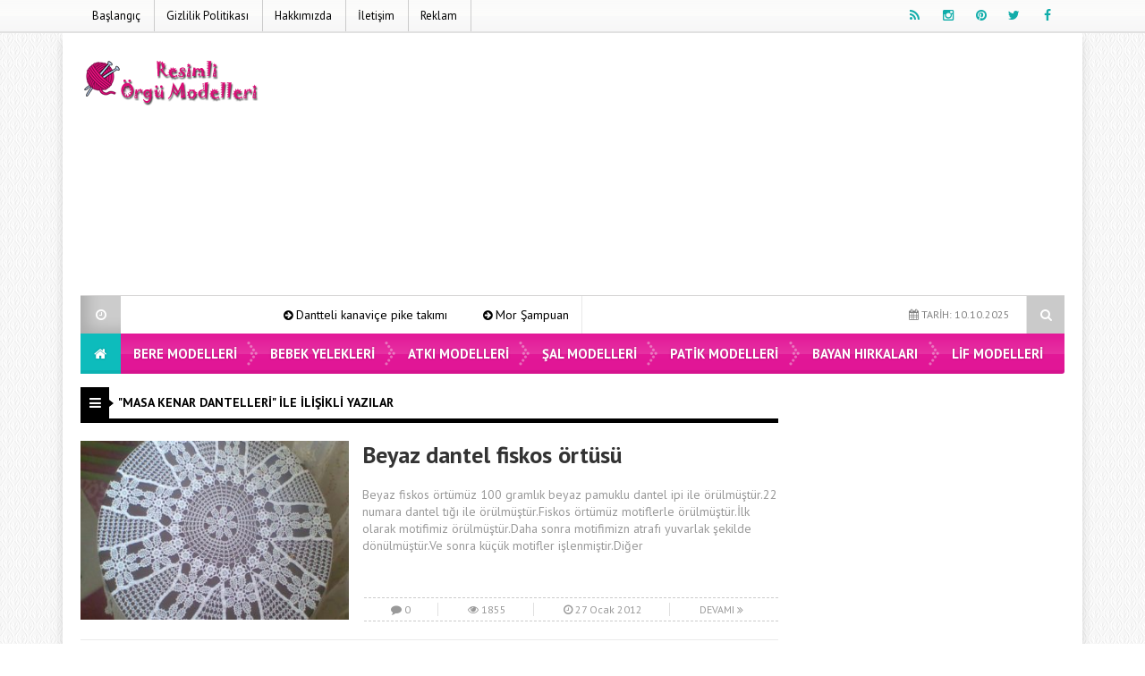

--- FILE ---
content_type: text/html; charset=UTF-8
request_url: https://www.resimliorgumodelleri.com/etiket/masa-kenar-dantelleri
body_size: 9697
content:
<!DOCTYPE html>
<html dir="ltr" lang="tr" prefix="og: http://ogp.me/ns#" xmlns:og="http://ogp.me/ns#" xmlns:fb="http://ogp.me/ns/fb#">
<head>
<meta charset="UTF-8">
<meta name="viewport" content="width=device-width, initial-scale=1">
<link rel="stylesheet" type="text/css" href="//www.resimliorgumodelleri.com/wp-content/cache/wpfc-minified/244kylwz/4oqro.css" media="all"/>
<link rel="profile" href="http://gmpg.org/xfn/11">
<link rel="pingback" href="https://www.resimliorgumodelleri.com/xmlrpc.php">
<link rel="shortcut icon" href="https://www.resimliorgumodelleri.com/wp-content/uploads/2020/03/favicon.png" type="image/x-icon"/> 
<script async src="https://www.googletagmanager.com/gtag/js?id=UA-37791283-1"></script>
<script>window.dataLayer=window.dataLayer||[];
function gtag(){dataLayer.push(arguments);}
gtag('js', new Date());
gtag('config', 'UA-37791283-1');</script><style>.logo_kapsayici{height:97px !important;}</style><style scope>body{background-image:url(https://www.resimliorgumodelleri.com/wp-content/themes/EsenKadin/images/desenler/pattern_30.png);}
.sosyal_ikonlar ul li span{color:#11adaa;}
.ust{background-color:#ffffff;}
#anamenu ul li:first-child{background-color:#0dbcbc;background-image:none;}
#anamenu ul{background-color:#e2008f;background-image:-moz-linear-gradient( 90deg,rgba(214,212,215,0.2) 0%,rgba(229,229,229,0.2) 50%,rgba(247,246,241,0.3) 50%,rgba(231,231,231,0.2) 100%);background-image:-webkit-linear-gradient( 90deg,rgba(214,212,215,0.1) 0%,rgba(229,229,229,0.1) 50%,rgba(247,246,241,0.2) 50%,rgba(231,231,231,0.1) 100%);background-image:-ms-linear-gradient( 90deg,rgba(214,212,215,0.2) 0%,rgba(229,229,229,0.2) 50%,rgba(247,246,241,0.3) 50%,rgba(231,231,231,0.2) 100%);}
#anamenu ul li ul{background-color:#e2008f;}
#anamenu ul li{background-image:url(https://www.resimliorgumodelleri.com/wp-content/themes/EsenKadin/images/sprite.png);background-position:right;background-repeat:no-repeat;}
#anamenu ul li a{text-transform:uppercase;}
#anamenu ul li a{color:#ffffff;text-shadow:0 0 3px rgba(0,0,0,0.2);}
#anamenu ul li ul li a{color:#ffffff;text-shadow:0 0 3px rgba(0,0,0,0.2);}
#anamenu ul li a:hover{color:rgba(255,255,255,0.6);}
.header_kapsayici{background:rgba(255, 255, 255, );}
.sb-search.sb-search-open .sb-icon-search, .no-js .sb-search .sb-icon-search{background:#e2008f;}
.sb-icon-search{color:#ffffff !important;}
.son_yazilar_ikon{background-color:#ccc;}
#pagenavmenu li a{color:#000000;}
.sosyal_ikonlar ul li span{}
.f-nav{background-color:#e2008f;background-image:-moz-linear-gradient( 90deg,rgba(214,212,215,0.2) 0%,rgba(229,229,229,0.2) 50%,rgba(247,246,241,0.3) 50%,rgba(231,231,231,0.2) 100%);background-image:-webkit-linear-gradient( 90deg,rgba(214,212,215,0.1) 0%,rgba(229,229,229,0.1) 50%,rgba(247,246,241,0.2) 50%,rgba(231,231,231,0.1) 100%);background-image:-ms-linear-gradient( 90deg,rgba(214,212,215,0.2) 0%,rgba(229,229,229,0.2) 50%,rgba(247,246,241,0.3) 50%,rgba(231,231,231,0.2) 100%);}
#doviz_content{top:15px !important;}
.hava_durumu{top:50px !important;}
.footer_ana_kap{background-color:#44495d;}
.footer_kat_ust{border-bottom:35px solid #3c3c3c;border-bottom:35px solid #3c3c3c;}
.footer_kat{float:left;border-top:35px solid #f42244;border-top:35px solid #f42244;}
.sol_reklam_160x600{position:fixed;background-repeat:no-repeat;width:160px;display:inline;margin-top:36px;height:600px;padding:0px;margin-right:0px;margin-bottom:0px;margin-left:-731px;}
.sag_reklam_160x600{position:fixed;background-repeat:no-repeat;width:160px;display:inline;margin-top:36px;height:600px;padding:0px;margin-right:0px;margin-bottom:0px;margin-left:570px;}</style>
<title>masa kenar dantelleri | Resimli Örgü Modelleri</title>
<meta name="robots" content="max-snippet:-1, max-image-preview:large, max-video-preview:-1"/>
<link rel="canonical" href="https://www.resimliorgumodelleri.com/etiket/masa-kenar-dantelleri"/>
<meta name="generator" content="All in One SEO (AIOSEO) 4.2.7.1"/>
<meta name="google" content="nositelinkssearchbox"/>
<script type="application/ld+json" class="aioseo-schema">{"@context":"https:\/\/schema.org","@graph":[{"@type":"BreadcrumbList","@id":"https:\/\/www.resimliorgumodelleri.com\/etiket\/masa-kenar-dantelleri#breadcrumblist","itemListElement":[{"@type":"ListItem","@id":"https:\/\/www.resimliorgumodelleri.com\/#listItem","position":1,"item":{"@type":"WebPage","@id":"https:\/\/www.resimliorgumodelleri.com\/","name":"Ev","url":"https:\/\/www.resimliorgumodelleri.com\/"},"nextItem":"https:\/\/www.resimliorgumodelleri.com\/etiket\/masa-kenar-dantelleri#listItem"},{"@type":"ListItem","@id":"https:\/\/www.resimliorgumodelleri.com\/etiket\/masa-kenar-dantelleri#listItem","position":2,"item":{"@type":"WebPage","@id":"https:\/\/www.resimliorgumodelleri.com\/etiket\/masa-kenar-dantelleri","name":"masa kenar dantelleri","url":"https:\/\/www.resimliorgumodelleri.com\/etiket\/masa-kenar-dantelleri"},"previousItem":"https:\/\/www.resimliorgumodelleri.com\/#listItem"}]},{"@type":"CollectionPage","@id":"https:\/\/www.resimliorgumodelleri.com\/etiket\/masa-kenar-dantelleri#collectionpage","url":"https:\/\/www.resimliorgumodelleri.com\/etiket\/masa-kenar-dantelleri","name":"masa kenar dantelleri | Resimli \u00d6rg\u00fc Modelleri","inLanguage":"tr-TR","isPartOf":{"@id":"https:\/\/www.resimliorgumodelleri.com\/#website"},"breadcrumb":{"@id":"https:\/\/www.resimliorgumodelleri.com\/etiket\/masa-kenar-dantelleri#breadcrumblist"}},{"@type":"Organization","@id":"https:\/\/www.resimliorgumodelleri.com\/#organization","name":"Resimli \u00d6rg\u00fc Modelleri","url":"https:\/\/www.resimliorgumodelleri.com\/"},{"@type":"WebSite","@id":"https:\/\/www.resimliorgumodelleri.com\/#website","url":"https:\/\/www.resimliorgumodelleri.com\/","name":"Resimli \u00d6rg\u00fc Modelleri","inLanguage":"tr-TR","publisher":{"@id":"https:\/\/www.resimliorgumodelleri.com\/#organization"}}]}</script>
<link rel='dns-prefetch' href='//fonts.googleapis.com'/>
<link rel="alternate" type="application/rss+xml" title="Resimli Örgü Modelleri &raquo; beslemesi" href="https://www.resimliorgumodelleri.com/feed"/>
<link rel="alternate" type="application/rss+xml" title="Resimli Örgü Modelleri &raquo; yorum beslemesi" href="https://www.resimliorgumodelleri.com/comments/feed"/>
<link rel="alternate" type="application/rss+xml" title="Resimli Örgü Modelleri &raquo; masa kenar dantelleri etiket beslemesi" href="https://www.resimliorgumodelleri.com/etiket/masa-kenar-dantelleri/feed"/>
<link rel="stylesheet" type="text/css" href="//www.resimliorgumodelleri.com/wp-content/cache/wpfc-minified/2cy6j0fg/4e4ax.css" media="all"/>
<style id='global-styles-inline-css'>body{--wp--preset--color--black:#000000;--wp--preset--color--cyan-bluish-gray:#abb8c3;--wp--preset--color--white:#ffffff;--wp--preset--color--pale-pink:#f78da7;--wp--preset--color--vivid-red:#cf2e2e;--wp--preset--color--luminous-vivid-orange:#ff6900;--wp--preset--color--luminous-vivid-amber:#fcb900;--wp--preset--color--light-green-cyan:#7bdcb5;--wp--preset--color--vivid-green-cyan:#00d084;--wp--preset--color--pale-cyan-blue:#8ed1fc;--wp--preset--color--vivid-cyan-blue:#0693e3;--wp--preset--color--vivid-purple:#9b51e0;--wp--preset--gradient--vivid-cyan-blue-to-vivid-purple:linear-gradient(135deg,rgba(6,147,227,1) 0%,rgb(155,81,224) 100%);--wp--preset--gradient--light-green-cyan-to-vivid-green-cyan:linear-gradient(135deg,rgb(122,220,180) 0%,rgb(0,208,130) 100%);--wp--preset--gradient--luminous-vivid-amber-to-luminous-vivid-orange:linear-gradient(135deg,rgba(252,185,0,1) 0%,rgba(255,105,0,1) 100%);--wp--preset--gradient--luminous-vivid-orange-to-vivid-red:linear-gradient(135deg,rgba(255,105,0,1) 0%,rgb(207,46,46) 100%);--wp--preset--gradient--very-light-gray-to-cyan-bluish-gray:linear-gradient(135deg,rgb(238,238,238) 0%,rgb(169,184,195) 100%);--wp--preset--gradient--cool-to-warm-spectrum:linear-gradient(135deg,rgb(74,234,220) 0%,rgb(151,120,209) 20%,rgb(207,42,186) 40%,rgb(238,44,130) 60%,rgb(251,105,98) 80%,rgb(254,248,76) 100%);--wp--preset--gradient--blush-light-purple:linear-gradient(135deg,rgb(255,206,236) 0%,rgb(152,150,240) 100%);--wp--preset--gradient--blush-bordeaux:linear-gradient(135deg,rgb(254,205,165) 0%,rgb(254,45,45) 50%,rgb(107,0,62) 100%);--wp--preset--gradient--luminous-dusk:linear-gradient(135deg,rgb(255,203,112) 0%,rgb(199,81,192) 50%,rgb(65,88,208) 100%);--wp--preset--gradient--pale-ocean:linear-gradient(135deg,rgb(255,245,203) 0%,rgb(182,227,212) 50%,rgb(51,167,181) 100%);--wp--preset--gradient--electric-grass:linear-gradient(135deg,rgb(202,248,128) 0%,rgb(113,206,126) 100%);--wp--preset--gradient--midnight:linear-gradient(135deg,rgb(2,3,129) 0%,rgb(40,116,252) 100%);--wp--preset--duotone--dark-grayscale:url('#wp-duotone-dark-grayscale');--wp--preset--duotone--grayscale:url('#wp-duotone-grayscale');--wp--preset--duotone--purple-yellow:url('#wp-duotone-purple-yellow');--wp--preset--duotone--blue-red:url('#wp-duotone-blue-red');--wp--preset--duotone--midnight:url('#wp-duotone-midnight');--wp--preset--duotone--magenta-yellow:url('#wp-duotone-magenta-yellow');--wp--preset--duotone--purple-green:url('#wp-duotone-purple-green');--wp--preset--duotone--blue-orange:url('#wp-duotone-blue-orange');--wp--preset--font-size--small:13px;--wp--preset--font-size--medium:20px;--wp--preset--font-size--large:36px;--wp--preset--font-size--x-large:42px;--wp--preset--spacing--20:0.44rem;--wp--preset--spacing--30:0.67rem;--wp--preset--spacing--40:1rem;--wp--preset--spacing--50:1.5rem;--wp--preset--spacing--60:2.25rem;--wp--preset--spacing--70:3.38rem;--wp--preset--spacing--80:5.06rem;}:where(.is-layout-flex){gap:0.5em;}body .is-layout-flow > .alignleft{float:left;margin-inline-start:0;margin-inline-end:2em;}body .is-layout-flow > .alignright{float:right;margin-inline-start:2em;margin-inline-end:0;}body .is-layout-flow > .aligncenter{margin-left:auto !important;margin-right:auto !important;}body .is-layout-constrained > .alignleft{float:left;margin-inline-start:0;margin-inline-end:2em;}body .is-layout-constrained > .alignright{float:right;margin-inline-start:2em;margin-inline-end:0;}body .is-layout-constrained > .aligncenter{margin-left:auto !important;margin-right:auto !important;}body .is-layout-constrained > :where(:not(.alignleft):not(.alignright):not(.alignfull)){max-width:var(--wp--style--global--content-size);margin-left:auto !important;margin-right:auto !important;}body .is-layout-constrained > .alignwide{max-width:var(--wp--style--global--wide-size);}body .is-layout-flex{display:flex;}body .is-layout-flex{flex-wrap:wrap;align-items:center;}body .is-layout-flex > *{margin:0;}:where(.wp-block-columns.is-layout-flex){gap:2em;}.has-black-color{color:var(--wp--preset--color--black) !important;}.has-cyan-bluish-gray-color{color:var(--wp--preset--color--cyan-bluish-gray) !important;}.has-white-color{color:var(--wp--preset--color--white) !important;}.has-pale-pink-color{color:var(--wp--preset--color--pale-pink) !important;}.has-vivid-red-color{color:var(--wp--preset--color--vivid-red) !important;}.has-luminous-vivid-orange-color{color:var(--wp--preset--color--luminous-vivid-orange) !important;}.has-luminous-vivid-amber-color{color:var(--wp--preset--color--luminous-vivid-amber) !important;}.has-light-green-cyan-color{color:var(--wp--preset--color--light-green-cyan) !important;}.has-vivid-green-cyan-color{color:var(--wp--preset--color--vivid-green-cyan) !important;}.has-pale-cyan-blue-color{color:var(--wp--preset--color--pale-cyan-blue) !important;}.has-vivid-cyan-blue-color{color:var(--wp--preset--color--vivid-cyan-blue) !important;}.has-vivid-purple-color{color:var(--wp--preset--color--vivid-purple) !important;}.has-black-background-color{background-color:var(--wp--preset--color--black) !important;}.has-cyan-bluish-gray-background-color{background-color:var(--wp--preset--color--cyan-bluish-gray) !important;}.has-white-background-color{background-color:var(--wp--preset--color--white) !important;}.has-pale-pink-background-color{background-color:var(--wp--preset--color--pale-pink) !important;}.has-vivid-red-background-color{background-color:var(--wp--preset--color--vivid-red) !important;}.has-luminous-vivid-orange-background-color{background-color:var(--wp--preset--color--luminous-vivid-orange) !important;}.has-luminous-vivid-amber-background-color{background-color:var(--wp--preset--color--luminous-vivid-amber) !important;}.has-light-green-cyan-background-color{background-color:var(--wp--preset--color--light-green-cyan) !important;}.has-vivid-green-cyan-background-color{background-color:var(--wp--preset--color--vivid-green-cyan) !important;}.has-pale-cyan-blue-background-color{background-color:var(--wp--preset--color--pale-cyan-blue) !important;}.has-vivid-cyan-blue-background-color{background-color:var(--wp--preset--color--vivid-cyan-blue) !important;}.has-vivid-purple-background-color{background-color:var(--wp--preset--color--vivid-purple) !important;}.has-black-border-color{border-color:var(--wp--preset--color--black) !important;}.has-cyan-bluish-gray-border-color{border-color:var(--wp--preset--color--cyan-bluish-gray) !important;}.has-white-border-color{border-color:var(--wp--preset--color--white) !important;}.has-pale-pink-border-color{border-color:var(--wp--preset--color--pale-pink) !important;}.has-vivid-red-border-color{border-color:var(--wp--preset--color--vivid-red) !important;}.has-luminous-vivid-orange-border-color{border-color:var(--wp--preset--color--luminous-vivid-orange) !important;}.has-luminous-vivid-amber-border-color{border-color:var(--wp--preset--color--luminous-vivid-amber) !important;}.has-light-green-cyan-border-color{border-color:var(--wp--preset--color--light-green-cyan) !important;}.has-vivid-green-cyan-border-color{border-color:var(--wp--preset--color--vivid-green-cyan) !important;}.has-pale-cyan-blue-border-color{border-color:var(--wp--preset--color--pale-cyan-blue) !important;}.has-vivid-cyan-blue-border-color{border-color:var(--wp--preset--color--vivid-cyan-blue) !important;}.has-vivid-purple-border-color{border-color:var(--wp--preset--color--vivid-purple) !important;}.has-vivid-cyan-blue-to-vivid-purple-gradient-background{background:var(--wp--preset--gradient--vivid-cyan-blue-to-vivid-purple) !important;}.has-light-green-cyan-to-vivid-green-cyan-gradient-background{background:var(--wp--preset--gradient--light-green-cyan-to-vivid-green-cyan) !important;}.has-luminous-vivid-amber-to-luminous-vivid-orange-gradient-background{background:var(--wp--preset--gradient--luminous-vivid-amber-to-luminous-vivid-orange) !important;}.has-luminous-vivid-orange-to-vivid-red-gradient-background{background:var(--wp--preset--gradient--luminous-vivid-orange-to-vivid-red) !important;}.has-very-light-gray-to-cyan-bluish-gray-gradient-background{background:var(--wp--preset--gradient--very-light-gray-to-cyan-bluish-gray) !important;}.has-cool-to-warm-spectrum-gradient-background{background:var(--wp--preset--gradient--cool-to-warm-spectrum) !important;}.has-blush-light-purple-gradient-background{background:var(--wp--preset--gradient--blush-light-purple) !important;}.has-blush-bordeaux-gradient-background{background:var(--wp--preset--gradient--blush-bordeaux) !important;}.has-luminous-dusk-gradient-background{background:var(--wp--preset--gradient--luminous-dusk) !important;}.has-pale-ocean-gradient-background{background:var(--wp--preset--gradient--pale-ocean) !important;}.has-electric-grass-gradient-background{background:var(--wp--preset--gradient--electric-grass) !important;}.has-midnight-gradient-background{background:var(--wp--preset--gradient--midnight) !important;}.has-small-font-size{font-size:var(--wp--preset--font-size--small) !important;}.has-medium-font-size{font-size:var(--wp--preset--font-size--medium) !important;}.has-large-font-size{font-size:var(--wp--preset--font-size--large) !important;}.has-x-large-font-size{font-size:var(--wp--preset--font-size--x-large) !important;}
.wp-block-navigation a:where(:not(.wp-element-button)){color:inherit;}:where(.wp-block-columns.is-layout-flex){gap:2em;}
.wp-block-pullquote{font-size:1.5em;line-height:1.6;}</style>
<link rel="stylesheet" type="text/css" href="//www.resimliorgumodelleri.com/wp-content/cache/wpfc-minified/eiaictvs/87g6g.css" media="all"/>
<link rel="https://api.w.org/" href="https://www.resimliorgumodelleri.com/wp-json/"/><link rel="alternate" type="application/json" href="https://www.resimliorgumodelleri.com/wp-json/wp/v2/tags/8725"/><link rel="EditURI" type="application/rsd+xml" title="RSD" href="https://www.resimliorgumodelleri.com/xmlrpc.php?rsd"/>
<link rel="wlwmanifest" type="application/wlwmanifest+xml" href="https://www.resimliorgumodelleri.com/wp-includes/wlwmanifest.xml"/>
<meta name="generator" content="WordPress 6.1.9"/>
<style title="dynamic-css" class="options-output">body{font-family:"PT Sans",Arial, Helvetica, sans-serif;line-height:14px;font-weight:400;font-style:normal;color:#000000;font-size:14px;}#anamenu ul li a{font-family:"PT Sans",Arial, Helvetica, sans-serif;line-height:45px;font-weight:700;font-size:15px;}.icerik_detay{font-family:"PT Sans",Arial, Helvetica, sans-serif;font-weight:400;font-style:normal;font-size:17px;}.footer_siteadi_isim{font-family:"PT Sans";line-height:35px;font-weight:400;font-style:normal;font-size:14px;}</style>
<meta property="og:locale" content="tr_TR"/>
<meta property="og:site_name" content="Resimli Örgü Modelleri"/>
<meta property="og:title" content="masa kenar dantelleri"/>
<meta property="og:url" content="https://www.resimliorgumodelleri.com/etiket/masa-kenar-dantelleri"/>
<meta property="og:type" content="article"/>
<meta property="og:description" content="masa kenar dantelleri"/>
<meta itemprop="name" content="masa kenar dantelleri"/>
<meta itemprop="headline" content="masa kenar dantelleri"/>
<meta itemprop="description" content="masa kenar dantelleri"/>
<script data-wpfc-render="false">var Wpfcll={s:[],osl:0,scroll:false,i:function(){Wpfcll.ss();window.addEventListener('load',function(){window.addEventListener("DOMSubtreeModified",function(e){Wpfcll.osl=Wpfcll.s.length;Wpfcll.ss();if(Wpfcll.s.length > Wpfcll.osl){Wpfcll.ls(false);}},false);Wpfcll.ls(true);});window.addEventListener('scroll',function(){Wpfcll.scroll=true;Wpfcll.ls(false);});window.addEventListener('resize',function(){Wpfcll.scroll=true;Wpfcll.ls(false);});window.addEventListener('click',function(){Wpfcll.scroll=true;Wpfcll.ls(false);});},c:function(e,pageload){var w=document.documentElement.clientHeight || body.clientHeight;var n=0;if(pageload){n=0;}else{n=(w > 800) ? 800:200;n=Wpfcll.scroll ? 800:n;}var er=e.getBoundingClientRect();var t=0;var p=e.parentNode ? e.parentNode:false;if(typeof p.getBoundingClientRect=="undefined"){var pr=false;}else{var pr=p.getBoundingClientRect();}if(er.x==0 && er.y==0){for(var i=0;i < 10;i++){if(p){if(pr.x==0 && pr.y==0){if(p.parentNode){p=p.parentNode;}if(typeof p.getBoundingClientRect=="undefined"){pr=false;}else{pr=p.getBoundingClientRect();}}else{t=pr.top;break;}}};}else{t=er.top;}if(w - t+n > 0){return true;}return false;},r:function(e,pageload){var s=this;var oc,ot;try{oc=e.getAttribute("data-wpfc-original-src");ot=e.getAttribute("data-wpfc-original-srcset");originalsizes=e.getAttribute("data-wpfc-original-sizes");if(s.c(e,pageload)){if(oc || ot){if(e.tagName=="DIV" || e.tagName=="A" || e.tagName=="SPAN"){e.style.backgroundImage="url("+oc+")";e.removeAttribute("data-wpfc-original-src");e.removeAttribute("data-wpfc-original-srcset");e.removeAttribute("onload");}else{if(oc){e.setAttribute('src',oc);}if(ot){e.setAttribute('srcset',ot);}if(originalsizes){e.setAttribute('sizes',originalsizes);}if(e.getAttribute("alt") && e.getAttribute("alt")=="blank"){e.removeAttribute("alt");}e.removeAttribute("data-wpfc-original-src");e.removeAttribute("data-wpfc-original-srcset");e.removeAttribute("data-wpfc-original-sizes");e.removeAttribute("onload");if(e.tagName=="IFRAME"){var y="https://www.youtube.com/embed/";if(navigator.userAgent.match(/\sEdge?\/\d/i)){e.setAttribute('src',e.getAttribute("src").replace(/.+\/templates\/youtube\.html\#/,y));}e.onload=function(){if(typeof window.jQuery !="undefined"){if(jQuery.fn.fitVids){jQuery(e).parent().fitVids({customSelector:"iframe[src]"});}}var s=e.getAttribute("src").match(/templates\/youtube\.html\#(.+)/);if(s){try{var i=e.contentDocument || e.contentWindow;if(i.location.href=="about:blank"){e.setAttribute('src',y+s[1]);}}catch(err){e.setAttribute('src',y+s[1]);}}}}}}else{if(e.tagName=="NOSCRIPT"){if(jQuery(e).attr("data-type")=="wpfc"){e.removeAttribute("data-type");jQuery(e).after(jQuery(e).text());}}}}}catch(error){console.log(error);console.log("==>",e);}},ss:function(){var i=Array.prototype.slice.call(document.getElementsByTagName("img"));var f=Array.prototype.slice.call(document.getElementsByTagName("iframe"));var d=Array.prototype.slice.call(document.getElementsByTagName("div"));var a=Array.prototype.slice.call(document.getElementsByTagName("a"));var s=Array.prototype.slice.call(document.getElementsByTagName("span"));var n=Array.prototype.slice.call(document.getElementsByTagName("noscript"));this.s=i.concat(f).concat(d).concat(a).concat(s).concat(n);},ls:function(pageload){var s=this;[].forEach.call(s.s,function(e,index){s.r(e,pageload);});}};document.addEventListener('DOMContentLoaded',function(){wpfci();});function wpfci(){Wpfcll.i();}</script>
</head>
<body class="archive tag tag-masa-kenar-dantelleri tag-8725" itemscope itemtype="http://schema.org/WebPage"></div><div class="sil"></div><div class="ust">
<div class="ust_ic">
<div id="pagenavmenu"> <nav> <ul> <li><a itemprop="url" href='https://www.resimliorgumodelleri.com/'> Başlangıç</a></li><li><a itemprop="url" href='https://www.resimliorgumodelleri.com/gizlilik-politikasi'> Gizlilik Politikası</a></li><li><a itemprop="url" href='https://www.resimliorgumodelleri.com/hakkimizda'> Hakkımızda</a></li><li><a itemprop="url" href='https://www.resimliorgumodelleri.com/iletisim'> İletişim</a></li><li><a itemprop="url" href='https://www.resimliorgumodelleri.com/reklam'> Reklam</a></li></ul> </nav></div><div class="sosyal_ikonlar"> <ul> <li class="facebook"><a href="https://www.facebook.com/orguvedantelmodelleri/" itemprop="url" target="blank" rel="nofollow"><span class="fa fa-facebook"></span></a></li> <li class="twitter"><a href="https://twitter.com/orgumodellerii" itemprop="url" target="blank" rel="nofollow"><span class="fa fa-twitter"></span></a></li> <li class="pinterest"><a href="https://tr.pinterest.com/orgumodellerii/pins/" itemprop="url" target="blank" rel="nofollow"><span class="fa fa-pinterest"></span></a></li> <li class="instagram"><a href="https://www.instagram.com/resimliorgumodelleri/" itemprop="url" target="blank" rel="nofollow"><span class="fa fa-instagram"></span></a></li> <li class="rss"><a href="https://www.resimliorgumodelleri.com/feed/rss" itemprop="url" target="blank" rel="nofollow"><span class="fa fa-rss"></span></a></li> </ul></div></div></div><div class="tmz"></div><div class="genel_kapsayici">
<div class="header_kapsayici">
<header>
<div itemscope itemtype="http://schema.org/Organization" class="logo_kapsayici"> <h1 class="logo "> <a itemprop="url" href="https://www.resimliorgumodelleri.com"><img onload="Wpfcll.r(this,true);" src="https://www.resimliorgumodelleri.com/wp-content/plugins/wp-fastest-cache-premium/pro/images/blank.gif" itemprop="logo" data-wpfc-original-src="https://www.resimliorgumodelleri.com/wp-content/uploads/logo6.png" alt="Resimli Örgü Modelleri"/></a> </h1></div><div class="header_reklam">
<script async src="//pagead2.googlesyndication.com/pagead/js/adsbygoogle.js"></script>
<ins class="adsbygoogle"
style="display:block"
data-ad-client="ca-pub-4257464285666565"
data-ad-slot="7613760983"
data-ad-format="auto"></ins>
<script>(adsbygoogle=window.adsbygoogle||[]).push({});</script>
<div class="fotovideo_butonlar"></div></div><div class="tmz"></div><div class="ex_menu">
<div class="son_yazilar">
<div class="son_yazilar_ikon"><i class="fa fa-clock-o"></i></div><div class="marquee"><i class="fa fa-arrow-circle-right"></i> <a href="https://www.resimliorgumodelleri.com/dantteli-kanavice-pike-takimi.html" itemprop="url">Dantteli kanaviçe pike takımı</a> <i class="fa fa-arrow-circle-right"></i> <a href="https://www.resimliorgumodelleri.com/mor-sampuan-ile-sac-bakimli-saclar.html" itemprop="url">Mor Şampuan ile Saç Bakımlı Saçlar</a> <i class="fa fa-arrow-circle-right"></i> <a href="https://www.resimliorgumodelleri.com/mavi-kelebek-islemeli-orgu-kiz-cocuk-hirka.html" itemprop="url">Mavi kelebek işlemeli örgü kız çocuk hırka</a> <i class="fa fa-arrow-circle-right"></i> <a href="https://www.resimliorgumodelleri.com/mavi-kelebek-islemeli-orgu-cocuk-hirka.html" itemprop="url">Mavi kelebek işlemeli örgü çocuk hırka</a> <i class="fa fa-arrow-circle-right"></i> <a href="https://www.resimliorgumodelleri.com/gullu-tig-isi-orgu-kiz-cocuk-hirka.html" itemprop="url">Güllü tığ işi örgü kız çocuk hırka</a> <i class="fa fa-arrow-circle-right"></i> <a href="https://www.resimliorgumodelleri.com/sari-kislik-orgu-bebek-takim.html" itemprop="url">Sarı kışlık örgü bebek takım</a></div></div><div class="uyeol"> <ul> <li><i class="fa fa-calendar"></i> TARİH: 10.10.2025</li> </ul></div><div class="arama">
<div id="sb-search" class="sb-search">     <form action="https://www.resimliorgumodelleri.com/">         <input class="sb-search-input" onkeyup="buttonUp();" placeholder=" Aranacak Kelime.." type="search" value="" name="s" id="search">         <input class="sb-search-submit" type="submit" value="">         <span class="sb-icon-search css-shapes-preview"><i class="fa fa-search"></i></span>     </form></div></div></div><div class="tmz"></div><nav class="anamenu_nevigasyon">
<div class="anamenu_nav">
<div id="ananav">
<div id="anamenu"> <ul><li><a href="https://www.resimliorgumodelleri.com" itemprop="url"><i class="fa fa-home"></i></a></li><li id="nav-menu-item-29627" class="main-menu-item menu-item-even menu-item-depth-0 menu-item menu-item-type-taxonomy menu-item-object-category"><a href="https://www.resimliorgumodelleri.com/kategori/bere-modelleri" class="menu-link main-menu-link"> Bere Modelleri</a></li> <li id="nav-menu-item-29628" class="main-menu-item menu-item-even menu-item-depth-0 menu-item menu-item-type-taxonomy menu-item-object-category"><a href="https://www.resimliorgumodelleri.com/kategori/bebek-cocuk-yelekleri" class="menu-link main-menu-link"> Bebek Yelekleri</a></li> <li id="nav-menu-item-29629" class="main-menu-item menu-item-even menu-item-depth-0 menu-item menu-item-type-taxonomy menu-item-object-category"><a href="https://www.resimliorgumodelleri.com/kategori/atki-modelleri" class="menu-link main-menu-link"> Atkı Modelleri</a></li> <li id="nav-menu-item-29630" class="main-menu-item menu-item-even menu-item-depth-0 menu-item menu-item-type-taxonomy menu-item-object-category"><a href="https://www.resimliorgumodelleri.com/kategori/sal-modelleri" class="menu-link main-menu-link"> Şal Modelleri</a></li> <li id="nav-menu-item-29631" class="main-menu-item menu-item-even menu-item-depth-0 menu-item menu-item-type-taxonomy menu-item-object-category"><a href="https://www.resimliorgumodelleri.com/kategori/patik-modelleri" class="menu-link main-menu-link"> Patik Modelleri</a></li> <li id="nav-menu-item-29632" class="main-menu-item menu-item-even menu-item-depth-0 menu-item menu-item-type-taxonomy menu-item-object-category"><a href="https://www.resimliorgumodelleri.com/kategori/bayan-hirkalari" class="menu-link main-menu-link"> Bayan Hırkaları</a></li> <li id="nav-menu-item-29633" class="main-menu-item menu-item-even menu-item-depth-0 menu-item menu-item-type-taxonomy menu-item-object-category"><a href="https://www.resimliorgumodelleri.com/kategori/lif-modelleri" class="menu-link main-menu-link"> Lif Modelleri</a></li> </ul></div></div></div></nav> 
</header></div><div class="tmz"></div><div id="kapsayici">
<div id="sol">
<div class="basliklar_by_category1 fl" style="border-bottom-color: #000;">
<div class="basliklar-ikon_by_category1" style="background-color:#000;"><i class="fa fa-bars"></i></div><h2 class="h2_baslik" >"masa kenar dantelleri" ile İlişikli yazılar</h2></div><div class="tek_genis_by_category1 mb-20">
<article class="tek_genis_fotolu_by_category1">
<a href="https://www.resimliorgumodelleri.com/beyaz-dantel-fiskos-ortusu.html" title="Beyaz dantel fiskos örtüsü" itemprop="url">
<div class="tek_genis_foto_by_category1"><img src="https://www.resimliorgumodelleri.com/wp-content/uploads/fiskos_masa_ortusu_1-380x220.jpg" title="Beyaz dantel fiskos örtüsü" alt="Beyaz dantel fiskos örtüsü" width="300" height="200" /><i class="fa fa-search"></i></div><h3 class="tek_genis_yazi_h3_by_category1">Beyaz dantel fiskos örtüsü</h3>
<span class="tek_genis_kisa_yazi_by_category1">Beyaz fiskos örtümüz 100 gramlık beyaz pamuklu dantel ipi ile örülmüştür.22 numara dantel tığı ile örülmüştür.Fiskos örtümüz motiflerle örülmüştür.İlk olarak motifimiz örülmüştür.Daha sonra motifimizn atrafı yuvarlak şekilde dönülmüştür.Ve sonra küçük motifler işlenmiştir.Diğer</span>
<div class="post_istatistik_by_category1"> <span class="post_ist_item_by_category1"><i class="fa fa-comment"></i> 0</span> <span class="post_ist_item_by_category1"><i class="fa fa-eye"></i> 1855</span> <span class="post_ist_item_by_category1"><i class="fa fa-clock-o"></i> 27 Ocak 2012</span> <span class="post_ist_item_by_category1">DEVAMI <i class="fa fa-angle-double-right"></i></span></div></a>
</article></div></div><div id="sag">             
<div class="bilesen">		
<div class="sagyan_reklam">
<script async src="//pagead2.googlesyndication.com/pagead/js/adsbygoogle.js"></script>
<ins class="adsbygoogle"
style="display:block"
data-ad-client="ca-pub-4257464285666565"
data-ad-slot="7613760983"
data-ad-format="auto"></ins>
<script>(adsbygoogle=window.adsbygoogle||[]).push({});</script></div><div class="tmz"></div></div><div class="bilesen">
<style scoped>.basliklar_foto_ustu_yazi_sag-4{line-height:35px;color:#FFF;font-weight:700;border-bottom-style:solid;border-bottom-width:5px;margin-bottom:5px;display:block;width:100%;position:relative;margin-bottom:6px;}
.basliklar-ikon_foto_ustu_yazi_sag-4{float:left;margin-right:10px;width:32px;text-align:center;-webkit-box-shadow:inset -17px 1px 13px -15px rgba(0,0,0,0.20);-moz-box-shadow:inset -17px 1px 13px -15px rgba(0,0,0,0.20);box-shadow:inset -17px 1px 13px -15px rgba(0,0,0,0.20);}
.basliklar-ikon_foto_ustu_yazi_sag-4:before{border-color:transparent transparent transparent rgba(219,50,98,1);content:"";display:block;position:absolute;left:32px;top:14px;width:0;height:0;border-style:solid;border-width:4px 0 4px 5px;}
.basliklar_foto_ustu_yazi_sag-4 a{font-size:14px;font-weight:700;text-transform:uppercase;}
.dortlu_blok_foto_ustu_yazi_sag-4{width:100%;margin-bottom:20px;}
.nlfs_foto_ustu_yazi_sag-4{float:right;}
.numarali_liste_fotografli_sag_foto_ustu_yazi_sag-4{float:right;margin-bottom:20px;position:relative;}
.numarali_liste_fotografli_sag_foto_ustu_yazi_sag-4:last-child{float:right;margin-bottom:0px;}
.numarali_liste_fotografli_sag_foto_ustu_yazi_sag-4 h3{margin-top:10px;}
.numarali_liste_fotografli_sag_foto_ustu_yazi_sag-4 h3 a{color:#fff;}
.numarali_liste_fotografli_sag_foto_ustu_yazi_sag-4 h3 a:hover{text-decoration:underline;}
.numarali_liste_fotografli_sag_foto_ustu_yazi_sag-4 a img{width:300px;}
.foto_ustu_yazi_h3_foto_ustu_yazi_sag-4{z-index:1;position:absolute;bottom:5px;padding:10px;font-size:22px;line-height:1.1;font-weight:400;}
.nlfs_resim_foto_ustu_yazi_sag-4{position:relative;}
.golge_maske_foto_ustu_yazi_sag-4{opacity:1;position:absolute;width:100%;height:35%;bottom:0px;margin:0px;background:-moz-linear-gradient(top, rgba(0,0,0,0) 0%, rgba(0,0,0,1) 100%);background:-webkit-gradient(linear, left top, left bottom, color-stop(0%,rgba(0,0,0,0)), color-stop(100%,rgba(0,0,0,1)));background:-webkit-linear-gradient(top, rgba(0,0,0,0)0%,rgba(0,0,0,1) 100%);background:-o-linear-gradient(top, rgba(0,0,0,0) 0%,rgba(0,0,0,1) 100%);background:-ms-linear-gradient(top, rgba(0,0,0,0)0%,rgba(0,0,0,1) 100%);background:linear-gradient(to bottom, rgba(0,0,0,0) 0%,rgba(0,0,0,1)100%);padding-top:30px;padding-bottom:15px;}</style>		
<div class="nlfs_foto_ustu_yazi_sag-4">
<article class="numarali_liste_fotografli_sag_foto_ustu_yazi_sag-4">
<div class="nlfs_resim_foto_ustu_yazi_sag-4"><a href="https://www.resimliorgumodelleri.com/dantteli-kanavice-pike-takimi.html" title="Dantteli kanaviçe pike takımı" itemprop="url"><img src="https://www.resimliorgumodelleri.com/wp-content/uploads/2018/12/pike-305x145.jpg" title="Dantteli kanaviçe pike takımı" alt="Dantteli kanaviçe pike takımı" width="305" height="145" /></a>
<h3 class="foto_ustu_yazi_h3_foto_ustu_yazi_sag-4 yazi_golge"><a href="https://www.resimliorgumodelleri.com/dantteli-kanavice-pike-takimi.html" title="Dantteli kanaviçe pike takımı" itemprop="url"> Dantteli kanaviçe pike takımı</a></h3><div class="golge_maske_foto_ustu_yazi_sag-4"></div></div></article>
<article class="numarali_liste_fotografli_sag_foto_ustu_yazi_sag-4">
<div class="nlfs_resim_foto_ustu_yazi_sag-4"><a href="https://www.resimliorgumodelleri.com/mor-sampuan-ile-sac-bakimli-saclar.html" title="Mor Şampuan ile Saç Bakımlı Saçlar" itemprop="url"><img onload="Wpfcll.r(this,true);" src="https://www.resimliorgumodelleri.com/wp-content/plugins/wp-fastest-cache-premium/pro/images/blank.gif" data-wpfc-original-src="https://www.resimliorgumodelleri.com/wp-content/uploads/2025/10/m_ampuan-305x145.png" title="Mor Şampuan ile Saç Bakımlı Saçlar" alt="Mor Şampuan ile Saç Bakımlı Saçlar" width="305" height="145" /></a>
<h3 class="foto_ustu_yazi_h3_foto_ustu_yazi_sag-4 yazi_golge"><a href="https://www.resimliorgumodelleri.com/mor-sampuan-ile-sac-bakimli-saclar.html" title="Mor Şampuan ile Saç Bakımlı Saçlar" itemprop="url"> Mor Şampuan ile Saç Bakımlı Saçlar</a></h3><div class="golge_maske_foto_ustu_yazi_sag-4"></div></div></article>
<article class="numarali_liste_fotografli_sag_foto_ustu_yazi_sag-4">
<div class="nlfs_resim_foto_ustu_yazi_sag-4"><a href="https://www.resimliorgumodelleri.com/mavi-kelebek-islemeli-orgu-kiz-cocuk-hirka.html" title="Mavi kelebek işlemeli örgü kız çocuk hırka" itemprop="url"><img onload="Wpfcll.r(this,true);" src="https://www.resimliorgumodelleri.com/wp-content/plugins/wp-fastest-cache-premium/pro/images/blank.gif" data-wpfc-original-src="https://www.resimliorgumodelleri.com/wp-content/uploads/2025/01/304425c91daf0a7482967dcc9701fa9d-1-305x145.jpg" title="Mavi kelebek işlemeli örgü kız çocuk hırka" alt="Mavi kelebek işlemeli örgü kız çocuk hırka" width="305" height="145" /></a>
<h3 class="foto_ustu_yazi_h3_foto_ustu_yazi_sag-4 yazi_golge"><a href="https://www.resimliorgumodelleri.com/mavi-kelebek-islemeli-orgu-kiz-cocuk-hirka.html" title="Mavi kelebek işlemeli örgü kız çocuk hırka" itemprop="url"> Mavi kelebek işlemeli örgü kız çocuk hırka</a></h3><div class="golge_maske_foto_ustu_yazi_sag-4"></div></div></article>
<article class="numarali_liste_fotografli_sag_foto_ustu_yazi_sag-4">
<div class="nlfs_resim_foto_ustu_yazi_sag-4"><a href="https://www.resimliorgumodelleri.com/mavi-kelebek-islemeli-orgu-cocuk-hirka.html" title="Mavi kelebek işlemeli örgü çocuk hırka" itemprop="url"><img onload="Wpfcll.r(this,true);" src="https://www.resimliorgumodelleri.com/wp-content/plugins/wp-fastest-cache-premium/pro/images/blank.gif" data-wpfc-original-src="https://www.resimliorgumodelleri.com/wp-content/uploads/2025/01/304425c91daf0a7482967dcc9701fa9d-1-305x145.jpg" title="Mavi kelebek işlemeli örgü çocuk hırka" alt="Mavi kelebek işlemeli örgü çocuk hırka" width="305" height="145" /></a>
<h3 class="foto_ustu_yazi_h3_foto_ustu_yazi_sag-4 yazi_golge"><a href="https://www.resimliorgumodelleri.com/mavi-kelebek-islemeli-orgu-cocuk-hirka.html" title="Mavi kelebek işlemeli örgü çocuk hırka" itemprop="url"> Mavi kelebek işlemeli örgü çocuk hırka</a></h3><div class="golge_maske_foto_ustu_yazi_sag-4"></div></div></article>
<article class="numarali_liste_fotografli_sag_foto_ustu_yazi_sag-4">
<div class="nlfs_resim_foto_ustu_yazi_sag-4"><a href="https://www.resimliorgumodelleri.com/gullu-tig-isi-orgu-kiz-cocuk-hirka.html" title="Güllü tığ işi örgü kız çocuk hırka" itemprop="url"><img onload="Wpfcll.r(this,true);" src="https://www.resimliorgumodelleri.com/wp-content/plugins/wp-fastest-cache-premium/pro/images/blank.gif" data-wpfc-original-src="https://www.resimliorgumodelleri.com/wp-content/uploads/2025/01/ec10b830348908b35c0f6f3a6b5562f8-305x145.jpg" title="Güllü tığ işi örgü kız çocuk hırka" alt="Güllü tığ işi örgü kız çocuk hırka" width="305" height="145" /></a>
<h3 class="foto_ustu_yazi_h3_foto_ustu_yazi_sag-4 yazi_golge"><a href="https://www.resimliorgumodelleri.com/gullu-tig-isi-orgu-kiz-cocuk-hirka.html" title="Güllü tığ işi örgü kız çocuk hırka" itemprop="url"> Güllü tığ işi örgü kız çocuk hırka</a></h3><div class="golge_maske_foto_ustu_yazi_sag-4"></div></div></article>
<article class="numarali_liste_fotografli_sag_foto_ustu_yazi_sag-4">
<div class="nlfs_resim_foto_ustu_yazi_sag-4"><a href="https://www.resimliorgumodelleri.com/sari-kislik-orgu-bebek-takim.html" title="Sarı kışlık örgü bebek takım" itemprop="url"><img onload="Wpfcll.r(this,true);" src="https://www.resimliorgumodelleri.com/wp-content/plugins/wp-fastest-cache-premium/pro/images/blank.gif" data-wpfc-original-src="https://www.resimliorgumodelleri.com/wp-content/uploads/2022/11/1919f3e687b200901db4bb9b72818756-305x145.jpg" title="Sarı kışlık örgü bebek takım" alt="Sarı kışlık örgü bebek takım" width="305" height="145" /></a>
<h3 class="foto_ustu_yazi_h3_foto_ustu_yazi_sag-4 yazi_golge"><a href="https://www.resimliorgumodelleri.com/sari-kislik-orgu-bebek-takim.html" title="Sarı kışlık örgü bebek takım" itemprop="url"> Sarı kışlık örgü bebek takım</a></h3><div class="golge_maske_foto_ustu_yazi_sag-4"></div></div></article>
<article class="numarali_liste_fotografli_sag_foto_ustu_yazi_sag-4">
<div class="nlfs_resim_foto_ustu_yazi_sag-4"><a href="https://www.resimliorgumodelleri.com/pembe-uzun-orgu-bayan-hirka.html" title="Pembe uzun örgü bayan hırka" itemprop="url"><img onload="Wpfcll.r(this,true);" src="https://www.resimliorgumodelleri.com/wp-content/plugins/wp-fastest-cache-premium/pro/images/blank.gif" data-wpfc-original-src="https://www.resimliorgumodelleri.com/wp-content/uploads/2022/11/7c13c11bb4916e03461994d0dda1c024-1-305x145.jpg" title="Pembe uzun örgü bayan hırka" alt="Pembe uzun örgü bayan hırka" width="305" height="145" /></a>
<h3 class="foto_ustu_yazi_h3_foto_ustu_yazi_sag-4 yazi_golge"><a href="https://www.resimliorgumodelleri.com/pembe-uzun-orgu-bayan-hirka.html" title="Pembe uzun örgü bayan hırka" itemprop="url"> Pembe uzun örgü bayan hırka</a></h3><div class="golge_maske_foto_ustu_yazi_sag-4"></div></div></article>
<article class="numarali_liste_fotografli_sag_foto_ustu_yazi_sag-4">
<div class="nlfs_resim_foto_ustu_yazi_sag-4"><a href="https://www.resimliorgumodelleri.com/renkli-ipten-dantel-oda-danteli.html" title="Renkli ipten dantel oda danteli" itemprop="url"><img onload="Wpfcll.r(this,true);" src="https://www.resimliorgumodelleri.com/wp-content/plugins/wp-fastest-cache-premium/pro/images/blank.gif" data-wpfc-original-src="https://www.resimliorgumodelleri.com/wp-content/uploads/2022/05/121708285_4827959217221864_4784230673771651507_n-305x145.jpg" title="Renkli ipten dantel oda danteli" alt="Renkli ipten dantel oda danteli" width="305" height="145" /></a>
<h3 class="foto_ustu_yazi_h3_foto_ustu_yazi_sag-4 yazi_golge"><a href="https://www.resimliorgumodelleri.com/renkli-ipten-dantel-oda-danteli.html" title="Renkli ipten dantel oda danteli" itemprop="url"> Renkli ipten dantel oda danteli</a></h3><div class="golge_maske_foto_ustu_yazi_sag-4"></div></div></article>
<article class="numarali_liste_fotografli_sag_foto_ustu_yazi_sag-4">
<div class="nlfs_resim_foto_ustu_yazi_sag-4"><a href="https://www.resimliorgumodelleri.com/mavi-orgu-cocuk-bebek-takimlari.html" title="Mavi örgü çocuk bebek takımları" itemprop="url"><img onload="Wpfcll.r(this,true);" src="https://www.resimliorgumodelleri.com/wp-content/plugins/wp-fastest-cache-premium/pro/images/blank.gif" data-wpfc-original-src="https://www.resimliorgumodelleri.com/wp-content/uploads/2022/05/101794360_2730240063743421_3436912102470582272_n-305x145.jpg" title="Mavi örgü çocuk bebek takımları" alt="Mavi örgü çocuk bebek takımları" width="305" height="145" /></a>
<h3 class="foto_ustu_yazi_h3_foto_ustu_yazi_sag-4 yazi_golge"><a href="https://www.resimliorgumodelleri.com/mavi-orgu-cocuk-bebek-takimlari.html" title="Mavi örgü çocuk bebek takımları" itemprop="url"> Mavi örgü çocuk bebek takımları</a></h3><div class="golge_maske_foto_ustu_yazi_sag-4"></div></div></article>
<article class="numarali_liste_fotografli_sag_foto_ustu_yazi_sag-4">
<div class="nlfs_resim_foto_ustu_yazi_sag-4"><a href="https://www.resimliorgumodelleri.com/giyimde-dogru-adres-streetbox.html" title="Giyimde Doğru Adres StreetBox" itemprop="url"><img onload="Wpfcll.r(this,true);" src="https://www.resimliorgumodelleri.com/wp-content/plugins/wp-fastest-cache-premium/pro/images/blank.gif" data-wpfc-original-src="https://www.resimliorgumodelleri.com/wp-content/uploads/2022/04/50-153-305x145.jpg" title="Giyimde Doğru Adres StreetBox" alt="Giyimde Doğru Adres StreetBox" width="305" height="145" /></a>
<h3 class="foto_ustu_yazi_h3_foto_ustu_yazi_sag-4 yazi_golge"><a href="https://www.resimliorgumodelleri.com/giyimde-dogru-adres-streetbox.html" title="Giyimde Doğru Adres StreetBox" itemprop="url"> Giyimde Doğru Adres StreetBox</a></h3><div class="golge_maske_foto_ustu_yazi_sag-4"></div></div></article>
<article class="numarali_liste_fotografli_sag_foto_ustu_yazi_sag-4">
<div class="nlfs_resim_foto_ustu_yazi_sag-4"><a href="https://www.resimliorgumodelleri.com/sari-ajurlu-orgu-cocuk-yelek-ve-patik-modeli.html" title="Sarı ajurlu örgü çocuk yelek ve patik modeli" itemprop="url"><img onload="Wpfcll.r(this,true);" src="https://www.resimliorgumodelleri.com/wp-content/plugins/wp-fastest-cache-premium/pro/images/blank.gif" data-wpfc-original-src="https://www.resimliorgumodelleri.com/wp-content/uploads/2022/02/a04ed98c072e544eebb3105c22595556-305x145.jpg" title="Sarı ajurlu örgü çocuk yelek ve patik modeli" alt="Sarı ajurlu örgü çocuk yelek ve patik modeli" width="305" height="145" /></a>
<h3 class="foto_ustu_yazi_h3_foto_ustu_yazi_sag-4 yazi_golge"><a href="https://www.resimliorgumodelleri.com/sari-ajurlu-orgu-cocuk-yelek-ve-patik-modeli.html" title="Sarı ajurlu örgü çocuk yelek ve patik modeli" itemprop="url"> Sarı ajurlu örgü çocuk yelek ve patik modeli</a></h3><div class="golge_maske_foto_ustu_yazi_sag-4"></div></div></article></div><div class="tmz"></div></div></div><div class="tmz"></div></div></div><div class="tmz"></div><div class="footer_ana_kap">
<div class="footer_effect"></div><div class="footer_ic_kisim">
<div class="footer_kat_ust">Sitede yer alan yazı, resim ve haberler izinsiz ve kaynak gösterilmeden kullanılamaz.</div><div class="footer_kat"> 
<div class="footer_menu_kismi"> Lütfen Görünüm > Menülerden Footer Menü ayarlarınızı yapınız.</div></div><div class="footer_sosyal_aglar">
<div class="footer_sosyal_aglar_baslik">Sosyal Ağlar</div><ul>
<li class="facebook"><a href="https://www.facebook.com/orguvedantelmodelleri/" target="blank" rel="nofollow"><span class="fa fa-facebook"></span></a></li>
<li class="twitter"><a href="https://twitter.com/orgumodellerii" target="blank" rel="nofollow"><span class="fa fa-twitter"></span></a></li>
<li class="pinterest"><a href="https://tr.pinterest.com/orgumodellerii/pins/" target="blank" rel="nofollow"><span class="fa fa-pinterest"></span></a></li>
<li class="instagram"><a href="https://www.instagram.com/resimliorgumodelleri/" target="blank" rel="nofollow"><span class="fa fa-instagram"></span></a></li>
<li class="rss"><a href="https://www.resimliorgumodelleri.com/feed/rss" target="blank" rel="nofollow"><span class="fa fa-rss"></span></a></li>
</ul></div><div class="footer_siteadi">
<div class="footer_siteadi_isim">Tüm Hakları Saklıdır © 2013 <a href="https://www.resimliorgumodelleri.com/" title="Resimli Örgü Modelleri" style="color:#606060;">Örgü Modelleri</a> -<a href="https://www.hakanbt.com.tr" title="Sivas Web Tasarım"><strong>Web Tasarım</strong></a></div></div><div class="footer_logo_tasiyici">
<div class="footer_logo"> <a itemprop="url" href="https://www.resimliorgumodelleri.com"><img onload="Wpfcll.r(this,true);" src="https://www.resimliorgumodelleri.com/wp-content/plugins/wp-fastest-cache-premium/pro/images/blank.gif" itemprop="logo" data-wpfc-original-src="https://www.resimliorgumodelleri.com/wp-content/uploads/logo6.png" alt="Resimli Örgü Modelleri"/></a></div></div></div></div><div id="toTop"><i class="fa fa-chevron-up"></i></div><style scoped>#toTop{background-color:#ffca3a;color:#000000;}</style>
<div class="tmz"></div><noscript id="wpfc-google-fonts"><link rel='stylesheet' id='redux-google-fonts-EsenMobile-css' href='https://fonts.googleapis.com/css?family=Open+Sans%3A300%2C400%2C600%2C700%2C800%2C300italic%2C400italic%2C600italic%2C700italic%2C800italic%7COswald%3A300%2C400%2C700%7CPT+Sans%3A400%2C700%2C400italic%2C700italic&#038;subset=latin-ext&#038;ver=1585526216' type='text/css' media='all'/>
<link rel='stylesheet' id='redux-google-fonts-EsenKadin-css' href='https://fonts.googleapis.com/css?family=PT+Sans%3A400%2C700%2C400italic%2C700italic&#038;subset=latin-ext&#038;ver=1585526348' type='text/css' media='all'/>
</noscript>
<script>var template_url="https://www.resimliorgumodelleri.com/wp-content/themes/EsenKadin"; var bildirim_olsunmu=2;</script>
<!--[if lt IE 9]><script src="//www.resimliorgumodelleri.com/wp-content/cache/wpfc-minified/fqg6z9jq/9tyn3.js"></script><![endif]-->
<script >window.ga=window.ga||function(){(ga.q=ga.q||[]).push(arguments)};ga.l=+new Date;
ga('create', "UA-37791283-1", 'auto');
ga('send', 'pageview');</script>
<script async src="https://www.google-analytics.com/analytics.js"></script>
<script src='//www.resimliorgumodelleri.com/wp-content/cache/wpfc-minified/racvtw6/4oqro.js'></script>
<script>jQuery(window).scroll(function(){
if(jQuery(this).scrollTop()!=0){
jQuery('#toTop').fadeIn();
}else{
jQuery('#toTop').fadeOut();
}});
jQuery('#toTop').click(function(){
jQuery('body,html').animate({scrollTop:0},800);
});
jQuery("#yoruma_git").click(function(){
jQuery('html, body').animate({
scrollTop: jQuery("#commentsbox").offset().top-60
}, 1500);
return false;
});
jQuery("#dgalerilere_git").click(function(){
jQuery('html, body').animate({
scrollTop: jQuery(".nlfs_by_category1").offset().top-60
}, 1500);
return false;
});
jQuery(document).ready(function(){
jQuery('#sag, #sag_konu, #sag_1').theiaStickySidebar({
additionalMarginTop: 25
});
});</script>
<script id='wp-postratings-js-extra'>var ratingsL10n={"plugin_url":"https:\/\/www.resimliorgumodelleri.com\/wp-content\/plugins\/wp-postratings","ajax_url":"https:\/\/www.resimliorgumodelleri.com\/wp-admin\/admin-ajax.php","text_wait":"Please rate only 1 item at a time.","image":"stars_crystal","image_ext":"gif","max":"5","show_loading":"0","show_fading":"1","custom":"0"};
var ratings_mouseover_image=new Image();ratings_mouseover_image.src="https://www.resimliorgumodelleri.com/wp-content/plugins/wp-postratings/images/stars_crystal/rating_over.gif";;</script>
<script defer src='//www.resimliorgumodelleri.com/wp-content/cache/wpfc-minified/e2g08gqy/4fbu9.js'></script>
<script>(function jqIsReady_634(){if(typeof jQuery==="undefined"){setTimeout(jqIsReady_634, 100);}else{
jQuery(document).ready(function(){
var navpos=jQuery('.anamenu_nav').offset();
jQuery(window).bind('scroll', function(){
if(jQuery(window).scrollTop() > navpos.top){
jQuery('.anamenu_nav').addClass('f-nav');
jQuery('#anamenu').css('border-bottom-width','0px');
}else{
jQuery('.anamenu_nav').removeClass('f-nav');
jQuery('#anamenu').css('border-bottom-width','0px');
}});
});}})();</script>
<script>document.addEventListener('DOMContentLoaded',function(){function wpfcgl(){var wgh=document.querySelector('noscript#wpfc-google-fonts').innerText, wgha=wgh.match(/<link[^\>]+>/gi);for(i=0;i<wgha.length;i++){var wrpr=document.createElement('div');wrpr.innerHTML=wgha[i];document.body.appendChild(wrpr.firstChild);}}wpfcgl();});</script>
</body>
</html><!-- WP Fastest Cache file was created in 0.70401406288147 seconds, on 10-10-25 18:10:39 -->

--- FILE ---
content_type: text/html; charset=utf-8
request_url: https://www.google.com/recaptcha/api2/aframe
body_size: 266
content:
<!DOCTYPE HTML><html><head><meta http-equiv="content-type" content="text/html; charset=UTF-8"></head><body><script nonce="UWfLQi-aWWcG_yEd-zr6Rg">/** Anti-fraud and anti-abuse applications only. See google.com/recaptcha */ try{var clients={'sodar':'https://pagead2.googlesyndication.com/pagead/sodar?'};window.addEventListener("message",function(a){try{if(a.source===window.parent){var b=JSON.parse(a.data);var c=clients[b['id']];if(c){var d=document.createElement('img');d.src=c+b['params']+'&rc='+(localStorage.getItem("rc::a")?sessionStorage.getItem("rc::b"):"");window.document.body.appendChild(d);sessionStorage.setItem("rc::e",parseInt(sessionStorage.getItem("rc::e")||0)+1);localStorage.setItem("rc::h",'1768740798766');}}}catch(b){}});window.parent.postMessage("_grecaptcha_ready", "*");}catch(b){}</script></body></html>